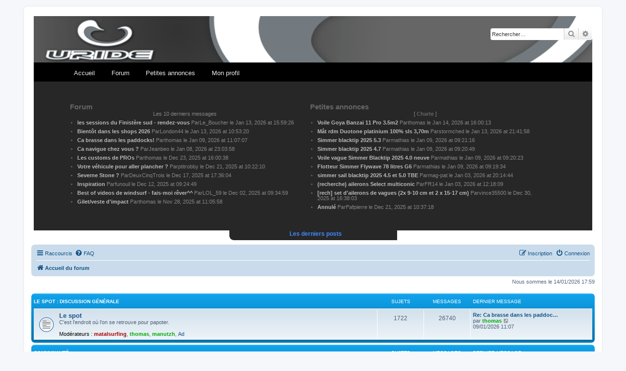

--- FILE ---
content_type: text/html; charset=UTF-8
request_url: http://u-ride.net/forums/index.php?sid=1ca2761a3ae0f94e654feb082c074f36
body_size: 8867
content:
<!DOCTYPE html>
<html dir="ltr" lang="fr">
<head>
<meta charset="utf-8" />
<meta http-equiv="X-UA-Compatible" content="IE=edge">
<meta name="viewport" content="width=device-width, initial-scale=1" />

<title>U-Ride - Page d’accueil</title>


	<link rel="canonical" href="http://u-ride.net/forums/">

<!--
	phpBB style name: prosilver
	Based on style:   prosilver (this is the default phpBB3 style)
	Original author:  Tom Beddard ( http://www.subBlue.com/ )
	Modified by:
-->

<link href="./assets/css/font-awesome.min.css?assets_version=30" rel="stylesheet">
<link href="./styles/prosilver/theme/stylesheet.css?assets_version=30" rel="stylesheet">
<link href="./styles/prosilver/theme/fr/stylesheet.css?assets_version=30" rel="stylesheet">




<!--[if lte IE 9]>
	<link href="./styles/prosilver/theme/tweaks.css?assets_version=30" rel="stylesheet">
<![endif]-->





</head>
<body id="phpbb" class="nojs notouch section-index ltr ">


<div id="wrap" class="wrap">
	<a id="top" class="top-anchor" accesskey="t"></a>
	<div id="page-header">
		<div class="headerbar" role="banner">
					<div class="inner">

                <div id="site-description">
                    <a href="http://u-ride.net/" title="Accueil du forum" id="logo"><span class="imageset site_logo"></span></a>
                    <!--<h1>U-Ride</h1>
                    <p>le portail windsurf &amp; flysurf</p>-->
                    <p class="skiplink"><a href="#start_here">Accéder au contenu</a></p>
                </div>

									<div id="search-box" class="search-box search-header" role="search">
				<form action="./search.php?sid=298a2401fff4b9aca3009874a479b7f5" method="get" id="search">
				<fieldset>
					<input name="keywords" id="keywords" type="search" maxlength="128" title="Rechercher par mots-clés" class="inputbox search tiny" size="20" value="" placeholder="Rechercher…" />
					<button class="button button-search" type="submit" title="Rechercher">
						<i class="icon fa-search fa-fw" aria-hidden="true"></i><span class="sr-only">Rechercher</span>
					</button>
					<a href="./search.php?sid=298a2401fff4b9aca3009874a479b7f5" class="button button-search-end" title="Recherche avancée">
						<i class="icon fa-cog fa-fw" aria-hidden="true"></i><span class="sr-only">Recherche avancée</span>
					</a>
					<input type="hidden" name="sid" value="298a2401fff4b9aca3009874a479b7f5" />

				</fieldset>
				</form>
			</div>
						
			</div>
			
			<div class="clear2">
			</div>
			<div id="menu1">
				<ul id="menu-menu1" class="menu">
					<li>
						<a href="http://www.u-ride.net">Accueil</a>
					</li>
					<li>
						<a href="http://www.u-ride.net/forums/">Forum</a>
					</li>
					<li>
						<a href="http://u-ride.net/forums/viewforum.php?f=57">Petites annonces</a>
					</li>
					<li>
						<a href="http://u-ride.net/forums/ucp.php">Mon profil</a>
					</li>
				</ul>
			</div>

			<div id="lesposts">
				<div id="blocforum">
					<table width="1000">
						<tr>
							<td>
								<div id="lefttop">
									<table width="470px">
										<tr>
											<td><h2>Forum</h2><span class="arts"><center>Les 10 derniers messages</center></span>
											</td>
										</tr>
										
<tr><td><div id='messg1'> 
<ul><li><a href='http://u-ride.net/forums/viewtopic.php?p=202571#p202571'>
<strong><span class='title'>les sessions du Finistère sud - rendez-vous</span></strong></a> 
<span class='details'>Par</span><A HREF='http://u-ride.net/forums/profile.php?mode=viewprofile&amp;u=1072'> <span class='auteur_nom'>Le_Boucher</span></a> 
<span class='details'>le</span> <span class='when'>Jan 13, 2026 at 15:59:26</span></li></ul>
</div></td></tr>
<tr><td><div id='messg1'> 
<ul><li><a href='http://u-ride.net/forums/viewtopic.php?p=202570#p202570'>
<strong><span class='title'>Bientôt dans les shops 2026</span></strong></a> 
<span class='details'>Par</span><A HREF='http://u-ride.net/forums/profile.php?mode=viewprofile&amp;u=3891'> <span class='auteur_nom'>London44</span></a> 
<span class='details'>le</span> <span class='when'>Jan 13, 2026 at 10:53:20</span></li></ul>
</div></td></tr>
<tr><td><div id='messg1'> 
<ul><li><a href='http://u-ride.net/forums/viewtopic.php?p=202556#p202556'>
<strong><span class='title'>Ca brasse dans les paddocks!</span></strong></a> 
<span class='details'>Par</span><A HREF='http://u-ride.net/forums/profile.php?mode=viewprofile&amp;u=249'> <span class='auteur_nom'>thomas</span></a> 
<span class='details'>le</span> <span class='when'>Jan 09, 2026 at 11:07:07</span></li></ul>
</div></td></tr>
<tr><td><div id='messg1'> 
<ul><li><a href='http://u-ride.net/forums/viewtopic.php?p=202550#p202550'>
<strong><span class='title'>Ca navigue chez vous ?</span></strong></a> 
<span class='details'>Par</span><A HREF='http://u-ride.net/forums/profile.php?mode=viewprofile&amp;u=11145'> <span class='auteur_nom'>Jeanbeo</span></a> 
<span class='details'>le</span> <span class='when'>Jan 08, 2026 at 23:03:58</span></li></ul>
</div></td></tr>
<tr><td><div id='messg1'> 
<ul><li><a href='http://u-ride.net/forums/viewtopic.php?p=202518#p202518'>
<strong><span class='title'>Les customs de PROs</span></strong></a> 
<span class='details'>Par</span><A HREF='http://u-ride.net/forums/profile.php?mode=viewprofile&amp;u=249'> <span class='auteur_nom'>thomas</span></a> 
<span class='details'>le</span> <span class='when'>Dec 23, 2025 at 16:00:38</span></li></ul>
</div></td></tr>
<tr><td><div id='messg1'> 
<ul><li><a href='http://u-ride.net/forums/viewtopic.php?p=202512#p202512'>
<strong><span class='title'>Votre véhicule pour aller plancher ?</span></strong></a> 
<span class='details'>Par</span><A HREF='http://u-ride.net/forums/profile.php?mode=viewprofile&amp;u=11370'> <span class='auteur_nom'>ptitrobby</span></a> 
<span class='details'>le</span> <span class='when'>Dec 21, 2025 at 10:22:10</span></li></ul>
</div></td></tr>
<tr><td><div id='messg1'> 
<ul><li><a href='http://u-ride.net/forums/viewtopic.php?p=202496#p202496'>
<strong><span class='title'>Severne Stone ?</span></strong></a> 
<span class='details'>Par</span><A HREF='http://u-ride.net/forums/profile.php?mode=viewprofile&amp;u=11213'> <span class='auteur_nom'>DeuxCinqTrois</span></a> 
<span class='details'>le</span> <span class='when'>Dec 17, 2025 at 17:36:04</span></li></ul>
</div></td></tr>
<tr><td><div id='messg1'> 
<ul><li><a href='http://u-ride.net/forums/viewtopic.php?p=202448#p202448'>
<strong><span class='title'>Inspiration</span></strong></a> 
<span class='details'>Par</span><A HREF='http://u-ride.net/forums/profile.php?mode=viewprofile&amp;u=864'> <span class='auteur_nom'>funouil</span></a> 
<span class='details'>le</span> <span class='when'>Dec 12, 2025 at 09:24:49</span></li></ul>
</div></td></tr>
<tr><td><div id='messg1'> 
<ul><li><a href='http://u-ride.net/forums/viewtopic.php?p=202426#p202426'>
<strong><span class='title'>Best of videos de windsurf - fais-moi rêver^^</span></strong></a> 
<span class='details'>Par</span><A HREF='http://u-ride.net/forums/profile.php?mode=viewprofile&amp;u=3309'> <span class='auteur_nom'>LOL_59</span></a> 
<span class='details'>le</span> <span class='when'>Dec 02, 2025 at 09:34:59</span></li></ul>
</div></td></tr>
<tr><td><div id='messg1'> 
<ul><li><a href='http://u-ride.net/forums/viewtopic.php?p=202395#p202395'>
<strong><span class='title'>Gilet/veste d'impact</span></strong></a> 
<span class='details'>Par</span><A HREF='http://u-ride.net/forums/profile.php?mode=viewprofile&amp;u=249'> <span class='auteur_nom'>thomas</span></a> 
<span class='details'>le</span> <span class='when'>Nov 28, 2025 at 11:05:58</span></li></ul>
</div></td></tr>
									</table>
								</div>
								<div id="annoncestop">
									<table width="470px">
										<tr>
											<td><h2>Petites annonces</h2><span class="arts"><center>[ <strong><a
													href="http://www.u-ride.net/forums/viewtopic.php?f=51&t=6159">Charte</a></strong> ]</center></span>
											</td>
										</tr>
										
<tr><td><div id='messg1'> 
<ul><li><a href='http://u-ride.net/forums/viewtopic.php?p=202573#p202573'>
<strong><span class='title'>Voile Goya Banzai 11 Pro 3.5m2</span></strong></a> 
<span class='details'>Par</span><A HREF='http://u-ride.net/forums/profile.php?mode=viewprofile&amp;u=249'> <span class='auteur_nom'>thomas</span></a> 
<span class='details'>le</span> <span class='when'>Jan 14, 2026 at 16:00:13</span></li></ul>
</div></td></tr>
<tr><td><div id='messg1'> 
<ul><li><a href='http://u-ride.net/forums/viewtopic.php?p=202572#p202572'>
<strong><span class='title'>Mât rdm Duotone platinium 100% sls 3,70m</span></strong></a> 
<span class='details'>Par</span><A HREF='http://u-ride.net/forums/profile.php?mode=viewprofile&amp;u=1541'> <span class='auteur_nom'>stormched</span></a> 
<span class='details'>le</span> <span class='when'>Jan 13, 2026 at 21:41:58</span></li></ul>
</div></td></tr>
<tr><td><div id='messg1'> 
<ul><li><a href='http://u-ride.net/forums/viewtopic.php?p=202555#p202555'>
<strong><span class='title'>Simmer blacktip 2025 5.3</span></strong></a> 
<span class='details'>Par</span><A HREF='http://u-ride.net/forums/profile.php?mode=viewprofile&amp;u=1783'> <span class='auteur_nom'>mathias</span></a> 
<span class='details'>le</span> <span class='when'>Jan 09, 2026 at 09:21:16</span></li></ul>
</div></td></tr>
<tr><td><div id='messg1'> 
<ul><li><a href='http://u-ride.net/forums/viewtopic.php?p=202554#p202554'>
<strong><span class='title'>Simmer blacktip 2025 4.7</span></strong></a> 
<span class='details'>Par</span><A HREF='http://u-ride.net/forums/profile.php?mode=viewprofile&amp;u=1783'> <span class='auteur_nom'>mathias</span></a> 
<span class='details'>le</span> <span class='when'>Jan 09, 2026 at 09:20:49</span></li></ul>
</div></td></tr>
<tr><td><div id='messg1'> 
<ul><li><a href='http://u-ride.net/forums/viewtopic.php?p=202553#p202553'>
<strong><span class='title'>Voile vague Simmer Blacktip 2025 4.0 neuve</span></strong></a> 
<span class='details'>Par</span><A HREF='http://u-ride.net/forums/profile.php?mode=viewprofile&amp;u=1783'> <span class='auteur_nom'>mathias</span></a> 
<span class='details'>le</span> <span class='when'>Jan 09, 2026 at 09:20:23</span></li></ul>
</div></td></tr>
<tr><td><div id='messg1'> 
<ul><li><a href='http://u-ride.net/forums/viewtopic.php?p=202552#p202552'>
<strong><span class='title'>Flotteur Simmer Flywave 78 litres G6</span></strong></a> 
<span class='details'>Par</span><A HREF='http://u-ride.net/forums/profile.php?mode=viewprofile&amp;u=1783'> <span class='auteur_nom'>mathias</span></a> 
<span class='details'>le</span> <span class='when'>Jan 09, 2026 at 09:19:34</span></li></ul>
</div></td></tr>
<tr><td><div id='messg1'> 
<ul><li><a href='http://u-ride.net/forums/viewtopic.php?p=202528#p202528'>
<strong><span class='title'>simmer sail blacktip 2025 4.5 et 5.0 TBE</span></strong></a> 
<span class='details'>Par</span><A HREF='http://u-ride.net/forums/profile.php?mode=viewprofile&amp;u=45'> <span class='auteur_nom'>mag-pat</span></a> 
<span class='details'>le</span> <span class='when'>Jan 03, 2026 at 20:14:44</span></li></ul>
</div></td></tr>
<tr><td><div id='messg1'> 
<ul><li><a href='http://u-ride.net/forums/viewtopic.php?p=202526#p202526'>
<strong><span class='title'>(recherche) ailerons Select multiconic</span></strong></a> 
<span class='details'>Par</span><A HREF='http://u-ride.net/forums/profile.php?mode=viewprofile&amp;u=3277'> <span class='auteur_nom'>FR14</span></a> 
<span class='details'>le</span> <span class='when'>Jan 03, 2026 at 12:18:09</span></li></ul>
</div></td></tr>
<tr><td><div id='messg1'> 
<ul><li><a href='http://u-ride.net/forums/viewtopic.php?p=202522#p202522'>
<strong><span class='title'>[rech] set d'ailerons de vagues (2x 9-10 cm et 2 x 15-17 cm)</span></strong></a> 
<span class='details'>Par</span><A HREF='http://u-ride.net/forums/profile.php?mode=viewprofile&amp;u=12371'> <span class='auteur_nom'>vince35500</span></a> 
<span class='details'>le</span> <span class='when'>Dec 30, 2025 at 16:38:03</span></li></ul>
</div></td></tr>
<tr><td><div id='messg1'> 
<ul><li><a href='http://u-ride.net/forums/viewtopic.php?p=202513#p202513'>
<strong><span class='title'>Annulé</span></strong></a> 
<span class='details'>Par</span><A HREF='http://u-ride.net/forums/profile.php?mode=viewprofile&amp;u=4893'> <span class='auteur_nom'>Pafpierre</span></a> 
<span class='details'>le</span> <span class='when'>Dec 21, 2025 at 10:37:18</span></li></ul>
</div></td></tr>
									</table>
								</div>
							</td>
						</tr>
					</table>
				</div>
				<div id="voirelesposts">
					<p>Les derniers posts</p>
				</div>

			</div>
			<div class="clear2">
				<fb:like href="https://www.facebook.com/pages/U-Ridenet/357732513446" send="true" layout="button_count"
						 width="450" show_faces="false"></fb:like>
			</div>
		</div>
				<div class="navbar" role="navigation">
	<div class="inner">

	<ul id="nav-main" class="nav-main linklist" role="menubar">

		<li id="quick-links" class="quick-links dropdown-container responsive-menu" data-skip-responsive="true">
			<a href="#" class="dropdown-trigger">
				<i class="icon fa-bars fa-fw" aria-hidden="true"></i><span>Raccourcis</span>
			</a>
			<div class="dropdown">
				<div class="pointer"><div class="pointer-inner"></div></div>
				<ul class="dropdown-contents" role="menu">
					
											<li class="separator"></li>
																									<li>
								<a href="./search.php?search_id=unanswered&amp;sid=298a2401fff4b9aca3009874a479b7f5" role="menuitem">
									<i class="icon fa-file-o fa-fw icon-gray" aria-hidden="true"></i><span>Sujets sans réponse</span>
								</a>
							</li>
							<li>
								<a href="./search.php?search_id=active_topics&amp;sid=298a2401fff4b9aca3009874a479b7f5" role="menuitem">
									<i class="icon fa-file-o fa-fw icon-blue" aria-hidden="true"></i><span>Sujets actifs</span>
								</a>
							</li>
							<li class="separator"></li>
							<li>
								<a href="./search.php?sid=298a2401fff4b9aca3009874a479b7f5" role="menuitem">
									<i class="icon fa-search fa-fw" aria-hidden="true"></i><span>Rechercher</span>
								</a>
							</li>
					
										<li class="separator"></li>

									</ul>
			</div>
		</li>

				<li data-skip-responsive="true">
			<a href="/forums/app.php/help/faq?sid=298a2401fff4b9aca3009874a479b7f5" rel="help" title="Foire aux questions" role="menuitem">
				<i class="icon fa-question-circle fa-fw" aria-hidden="true"></i><span>FAQ</span>
			</a>
		</li>
						
			<li class="rightside"  data-skip-responsive="true">
			<a href="./ucp.php?mode=login&amp;redirect=index.php&amp;sid=298a2401fff4b9aca3009874a479b7f5" title="Connexion" accesskey="x" role="menuitem">
				<i class="icon fa-power-off fa-fw" aria-hidden="true"></i><span>Connexion</span>
			</a>
		</li>
					<li class="rightside" data-skip-responsive="true">
				<a href="./ucp.php?mode=register&amp;sid=298a2401fff4b9aca3009874a479b7f5" role="menuitem">
					<i class="icon fa-pencil-square-o  fa-fw" aria-hidden="true"></i><span>Inscription</span>
				</a>
			</li>
						</ul>

	<ul id="nav-breadcrumbs" class="nav-breadcrumbs linklist navlinks" role="menubar">
				
		
		<li class="breadcrumbs" itemscope itemtype="https://schema.org/BreadcrumbList">

			
							<span class="crumb" itemtype="https://schema.org/ListItem" itemprop="itemListElement" itemscope><a itemprop="item" href="./index.php?sid=298a2401fff4b9aca3009874a479b7f5" accesskey="h" data-navbar-reference="index"><i class="icon fa-home fa-fw"></i><span itemprop="name">Accueil du forum</span></a><meta itemprop="position" content="1" /></span>

			
					</li>

		
					<li class="rightside responsive-search">
				<a href="./search.php?sid=298a2401fff4b9aca3009874a479b7f5" title="Accéder aux paramètres avancés de la recherche" role="menuitem">
					<i class="icon fa-search fa-fw" aria-hidden="true"></i><span class="sr-only">Rechercher</span>
				</a>
			</li>
			</ul>

	</div>
</div>
	</div>

	
	<a id="start_here" class="anchor"></a>
	<div id="page-body" class="page-body" role="main">
		
		
<p class="right responsive-center time">Nous sommes le 14/01/2026 17:59</p>



	
				<div class="forabg">
			<div class="inner">
			<ul class="topiclist">
				<li class="header">
										<dl class="row-item">
						<dt><div class="list-inner"><a href="./viewforum.php?f=53&amp;sid=298a2401fff4b9aca3009874a479b7f5">Le spot : discussion générale</a></div></dt>
						<dd class="topics">Sujets</dd>
						<dd class="posts">Messages</dd>
						<dd class="lastpost"><span>Dernier message</span></dd>
					</dl>
									</li>
			</ul>
			<ul class="topiclist forums">
		
	
	
	
			
					<li class="row">
						<dl class="row-item forum_read">
				<dt title="Aucun message non lu">
										<div class="list-inner">
																		<a href="./viewforum.php?f=1&amp;sid=298a2401fff4b9aca3009874a479b7f5" class="forumtitle">Le spot</a>
						<br />C'est l'endroit où l'on se retrouve pour papoter.	<br>
													<br /><strong>Modérateurs :</strong> <a href="./memberlist.php?mode=viewprofile&amp;u=2&amp;sid=298a2401fff4b9aca3009874a479b7f5" style="color: #AA0000;" class="username-coloured">matalsurfing</a>, <a href="./memberlist.php?mode=viewprofile&amp;u=249&amp;sid=298a2401fff4b9aca3009874a479b7f5" style="color: #00AA00;" class="username-coloured">thomas</a>, <a href="./memberlist.php?mode=viewprofile&amp;u=6&amp;sid=298a2401fff4b9aca3009874a479b7f5" style="color: #00AA00;" class="username-coloured">manutzh</a>, <a href="./memberlist.php?mode=viewprofile&amp;u=2623&amp;sid=298a2401fff4b9aca3009874a479b7f5" class="username">Ad</a>
												
												<div class="responsive-show" style="display: none;">
															Sujets : <strong>1722</strong>
													</div>
											</div>
				</dt>
									<dd class="topics">1722 <dfn>Sujets</dfn></dd>
					<dd class="posts">26740 <dfn>Messages</dfn></dd>
					<dd class="lastpost">
						<span>
																						<dfn>Dernier message</dfn>
																										<a href="./viewtopic.php?p=202556&amp;sid=298a2401fff4b9aca3009874a479b7f5#p202556" title="Re: Ca brasse dans les paddocks!" class="lastsubject">Re: Ca brasse dans les paddoc…</a> <br />
																	par <a href="./memberlist.php?mode=viewprofile&amp;u=249&amp;sid=298a2401fff4b9aca3009874a479b7f5" style="color: #00AA00;" class="username-coloured">thomas</a>																	<a href="./viewtopic.php?p=202556&amp;sid=298a2401fff4b9aca3009874a479b7f5#p202556" title="Consulter le dernier message">
										<i class="icon fa-external-link-square fa-fw icon-lightgray icon-md" aria-hidden="true"></i><span class="sr-only">Consulter le dernier message</span>
									</a>
																<br /><time datetime="2026-01-09T10:07:07+00:00">09/01/2026 11:07</time>
													</span>
					</dd>
							</dl>
					</li>
			
	
				</ul>

			</div>
		</div>
	
				<div class="forabg">
			<div class="inner">
			<ul class="topiclist">
				<li class="header">
										<dl class="row-item">
						<dt><div class="list-inner"><a href="./viewforum.php?f=54&amp;sid=298a2401fff4b9aca3009874a479b7f5">Communauté</a></div></dt>
						<dd class="topics">Sujets</dd>
						<dd class="posts">Messages</dd>
						<dd class="lastpost"><span>Dernier message</span></dd>
					</dl>
									</li>
			</ul>
			<ul class="topiclist forums">
		
	
	
	
			
					<li class="row">
						<dl class="row-item forum_read">
				<dt title="Aucun message non lu">
										<div class="list-inner">
																		<a href="./viewforum.php?f=30&amp;sid=298a2401fff4b9aca3009874a479b7f5" class="forumtitle">Trips &amp; sessions</a>
						<br />Pour raconter votre dernière session, à la maison ou à l'autre bout du globe... et préparer les <br>
<br>
prochaines!													<br /><strong>Modérateurs :</strong> <a href="./memberlist.php?mode=viewprofile&amp;u=2&amp;sid=298a2401fff4b9aca3009874a479b7f5" style="color: #AA0000;" class="username-coloured">matalsurfing</a>, <a href="./memberlist.php?mode=viewprofile&amp;u=249&amp;sid=298a2401fff4b9aca3009874a479b7f5" style="color: #00AA00;" class="username-coloured">thomas</a>, <a href="./memberlist.php?mode=viewprofile&amp;u=6&amp;sid=298a2401fff4b9aca3009874a479b7f5" style="color: #00AA00;" class="username-coloured">manutzh</a>, <a href="./memberlist.php?mode=viewprofile&amp;u=2623&amp;sid=298a2401fff4b9aca3009874a479b7f5" class="username">Ad</a>
												
												<div class="responsive-show" style="display: none;">
															Sujets : <strong>1891</strong>
													</div>
											</div>
				</dt>
									<dd class="topics">1891 <dfn>Sujets</dfn></dd>
					<dd class="posts">42072 <dfn>Messages</dfn></dd>
					<dd class="lastpost">
						<span>
																						<dfn>Dernier message</dfn>
																										<a href="./viewtopic.php?p=202571&amp;sid=298a2401fff4b9aca3009874a479b7f5#p202571" title="Re: les sessions du Finistère sud - rendez-vous" class="lastsubject">Re: les sessions du Finistère…</a> <br />
																	par <a href="./memberlist.php?mode=viewprofile&amp;u=1072&amp;sid=298a2401fff4b9aca3009874a479b7f5" class="username">Le_Boucher</a>																	<a href="./viewtopic.php?p=202571&amp;sid=298a2401fff4b9aca3009874a479b7f5#p202571" title="Consulter le dernier message">
										<i class="icon fa-external-link-square fa-fw icon-lightgray icon-md" aria-hidden="true"></i><span class="sr-only">Consulter le dernier message</span>
									</a>
																<br /><time datetime="2026-01-13T14:59:26+00:00">13/01/2026 15:59</time>
													</span>
					</dd>
							</dl>
					</li>
			
	
	
			
					<li class="row">
						<dl class="row-item forum_read">
				<dt title="Aucun message non lu">
										<div class="list-inner">
																		<a href="./viewforum.php?f=29&amp;sid=298a2401fff4b9aca3009874a479b7f5" class="forumtitle">Présentez vous!</a>
						<br />Nouveau venu?! C'est ici que l'on se présente: ton âge, ta région, les sports pratiqués, l'origine <br>
<br>
de ton pseudo... enfin tout ce que tu veux bien nous dire sur toi!!!													<br /><strong>Modérateurs :</strong> <a href="./memberlist.php?mode=viewprofile&amp;u=2&amp;sid=298a2401fff4b9aca3009874a479b7f5" style="color: #AA0000;" class="username-coloured">matalsurfing</a>, <a href="./memberlist.php?mode=viewprofile&amp;u=249&amp;sid=298a2401fff4b9aca3009874a479b7f5" style="color: #00AA00;" class="username-coloured">thomas</a>, <a href="./memberlist.php?mode=viewprofile&amp;u=6&amp;sid=298a2401fff4b9aca3009874a479b7f5" style="color: #00AA00;" class="username-coloured">manutzh</a>, <a href="./memberlist.php?mode=viewprofile&amp;u=2623&amp;sid=298a2401fff4b9aca3009874a479b7f5" class="username">Ad</a>
												
												<div class="responsive-show" style="display: none;">
															Sujets : <strong>538</strong>
													</div>
											</div>
				</dt>
									<dd class="topics">538 <dfn>Sujets</dfn></dd>
					<dd class="posts">3071 <dfn>Messages</dfn></dd>
					<dd class="lastpost">
						<span>
																						<dfn>Dernier message</dfn>
																										<a href="./viewtopic.php?p=199954&amp;sid=298a2401fff4b9aca3009874a479b7f5#p199954" title="Re: Presentation" class="lastsubject">Re: Presentation</a> <br />
																	par <a href="./memberlist.php?mode=viewprofile&amp;u=249&amp;sid=298a2401fff4b9aca3009874a479b7f5" style="color: #00AA00;" class="username-coloured">thomas</a>																	<a href="./viewtopic.php?p=199954&amp;sid=298a2401fff4b9aca3009874a479b7f5#p199954" title="Consulter le dernier message">
										<i class="icon fa-external-link-square fa-fw icon-lightgray icon-md" aria-hidden="true"></i><span class="sr-only">Consulter le dernier message</span>
									</a>
																<br /><time datetime="2025-03-16T18:05:06+00:00">16/03/2025 19:05</time>
													</span>
					</dd>
							</dl>
					</li>
			
	
				</ul>

			</div>
		</div>
	
				<div class="forabg">
			<div class="inner">
			<ul class="topiclist">
				<li class="header">
										<dl class="row-item">
						<dt><div class="list-inner"><a href="./viewforum.php?f=55&amp;sid=298a2401fff4b9aca3009874a479b7f5">Actualité</a></div></dt>
						<dd class="topics">Sujets</dd>
						<dd class="posts">Messages</dd>
						<dd class="lastpost"><span>Dernier message</span></dd>
					</dl>
									</li>
			</ul>
			<ul class="topiclist forums">
		
	
	
	
			
					<li class="row">
						<dl class="row-item forum_read">
				<dt title="Aucun message non lu">
										<div class="list-inner">
																		<a href="./viewforum.php?f=5&amp;sid=298a2401fff4b9aca3009874a479b7f5" class="forumtitle">Le meilleur du www</a>
						<br />Votre sélection perso des meilleurs spots lors de vos sessions sur la netwave!													<br /><strong>Modérateurs :</strong> <a href="./memberlist.php?mode=viewprofile&amp;u=2&amp;sid=298a2401fff4b9aca3009874a479b7f5" style="color: #AA0000;" class="username-coloured">matalsurfing</a>, <a href="./memberlist.php?mode=viewprofile&amp;u=249&amp;sid=298a2401fff4b9aca3009874a479b7f5" style="color: #00AA00;" class="username-coloured">thomas</a>, <a href="./memberlist.php?mode=viewprofile&amp;u=6&amp;sid=298a2401fff4b9aca3009874a479b7f5" style="color: #00AA00;" class="username-coloured">manutzh</a>, <a href="./memberlist.php?mode=viewprofile&amp;u=2623&amp;sid=298a2401fff4b9aca3009874a479b7f5" class="username">Ad</a>
												
												<div class="responsive-show" style="display: none;">
															Sujets : <strong>806</strong>
													</div>
											</div>
				</dt>
									<dd class="topics">806 <dfn>Sujets</dfn></dd>
					<dd class="posts">12384 <dfn>Messages</dfn></dd>
					<dd class="lastpost">
						<span>
																						<dfn>Dernier message</dfn>
																										<a href="./viewtopic.php?p=202426&amp;sid=298a2401fff4b9aca3009874a479b7f5#p202426" title="Re: Best of videos de windsurf - fais-moi rêver^^" class="lastsubject">Re: Best of videos de windsur…</a> <br />
																	par <a href="./memberlist.php?mode=viewprofile&amp;u=3309&amp;sid=298a2401fff4b9aca3009874a479b7f5" class="username">LOL_59</a>																	<a href="./viewtopic.php?p=202426&amp;sid=298a2401fff4b9aca3009874a479b7f5#p202426" title="Consulter le dernier message">
										<i class="icon fa-external-link-square fa-fw icon-lightgray icon-md" aria-hidden="true"></i><span class="sr-only">Consulter le dernier message</span>
									</a>
																<br /><time datetime="2025-12-02T08:34:59+00:00">02/12/2025 09:34</time>
													</span>
					</dd>
							</dl>
					</li>
			
	
	
			
					<li class="row">
						<dl class="row-item forum_read">
				<dt title="Aucun message non lu">
										<div class="list-inner">
																		<a href="./viewforum.php?f=31&amp;sid=298a2401fff4b9aca3009874a479b7f5" class="forumtitle">Evénement &amp; compétition</a>
						<br />Du world tour à la promotionnelle, insérez votre actu ici!													<br /><strong>Modérateurs :</strong> <a href="./memberlist.php?mode=viewprofile&amp;u=2&amp;sid=298a2401fff4b9aca3009874a479b7f5" style="color: #AA0000;" class="username-coloured">matalsurfing</a>, <a href="./memberlist.php?mode=viewprofile&amp;u=249&amp;sid=298a2401fff4b9aca3009874a479b7f5" style="color: #00AA00;" class="username-coloured">thomas</a>, <a href="./memberlist.php?mode=viewprofile&amp;u=6&amp;sid=298a2401fff4b9aca3009874a479b7f5" style="color: #00AA00;" class="username-coloured">manutzh</a>, <a href="./memberlist.php?mode=viewprofile&amp;u=2623&amp;sid=298a2401fff4b9aca3009874a479b7f5" class="username">Ad</a>
												
												<div class="responsive-show" style="display: none;">
															Sujets : <strong>727</strong>
													</div>
											</div>
				</dt>
									<dd class="topics">727 <dfn>Sujets</dfn></dd>
					<dd class="posts">9019 <dfn>Messages</dfn></dd>
					<dd class="lastpost">
						<span>
																						<dfn>Dernier message</dfn>
																										<a href="./viewtopic.php?p=202372&amp;sid=298a2401fff4b9aca3009874a479b7f5#p202372" title="Re: Aloha classic 2025" class="lastsubject">Re: Aloha classic 2025</a> <br />
																	par <a href="./memberlist.php?mode=viewprofile&amp;u=11247&amp;sid=298a2401fff4b9aca3009874a479b7f5" class="username">Gnocchi</a>																	<a href="./viewtopic.php?p=202372&amp;sid=298a2401fff4b9aca3009874a479b7f5#p202372" title="Consulter le dernier message">
										<i class="icon fa-external-link-square fa-fw icon-lightgray icon-md" aria-hidden="true"></i><span class="sr-only">Consulter le dernier message</span>
									</a>
																<br /><time datetime="2025-11-20T08:48:35+00:00">20/11/2025 09:48</time>
													</span>
					</dd>
							</dl>
					</li>
			
	
	
			
					<li class="row">
						<dl class="row-item forum_read">
				<dt title="Aucun message non lu">
										<div class="list-inner">
																		<a href="./viewforum.php?f=34&amp;sid=298a2401fff4b9aca3009874a479b7f5" class="forumtitle">Sécurité: prévention des accidents.</a>
						<br />Eviter des accidents passe souvent par un peu de prévention... Rapportez vos <br>
<br>
expériences bonnes et moins bonnes pour que chacun puisse en profiter!													<br /><strong>Modérateurs :</strong> <a href="./memberlist.php?mode=viewprofile&amp;u=2&amp;sid=298a2401fff4b9aca3009874a479b7f5" style="color: #AA0000;" class="username-coloured">matalsurfing</a>, <a href="./memberlist.php?mode=viewprofile&amp;u=249&amp;sid=298a2401fff4b9aca3009874a479b7f5" style="color: #00AA00;" class="username-coloured">thomas</a>, <a href="./memberlist.php?mode=viewprofile&amp;u=6&amp;sid=298a2401fff4b9aca3009874a479b7f5" style="color: #00AA00;" class="username-coloured">manutzh</a>, <a href="./memberlist.php?mode=viewprofile&amp;u=2623&amp;sid=298a2401fff4b9aca3009874a479b7f5" class="username">Ad</a>
												
												<div class="responsive-show" style="display: none;">
															Sujets : <strong>92</strong>
													</div>
											</div>
				</dt>
									<dd class="topics">92 <dfn>Sujets</dfn></dd>
					<dd class="posts">1489 <dfn>Messages</dfn></dd>
					<dd class="lastpost">
						<span>
																						<dfn>Dernier message</dfn>
																										<a href="./viewtopic.php?p=202395&amp;sid=298a2401fff4b9aca3009874a479b7f5#p202395" title="Re: Gilet/veste d'impact" class="lastsubject">Re: Gilet/veste d'impact</a> <br />
																	par <a href="./memberlist.php?mode=viewprofile&amp;u=249&amp;sid=298a2401fff4b9aca3009874a479b7f5" style="color: #00AA00;" class="username-coloured">thomas</a>																	<a href="./viewtopic.php?p=202395&amp;sid=298a2401fff4b9aca3009874a479b7f5#p202395" title="Consulter le dernier message">
										<i class="icon fa-external-link-square fa-fw icon-lightgray icon-md" aria-hidden="true"></i><span class="sr-only">Consulter le dernier message</span>
									</a>
																<br /><time datetime="2025-11-28T10:05:58+00:00">28/11/2025 11:05</time>
													</span>
					</dd>
							</dl>
					</li>
			
	
	
			
					<li class="row">
						<dl class="row-item forum_read">
				<dt title="Aucun message non lu">
										<div class="list-inner">
																		<a href="./viewforum.php?f=40&amp;sid=298a2401fff4b9aca3009874a479b7f5" class="forumtitle">International Area</a>
						<br />English and spanish spoken - Se habla espanol y ingles													<br /><strong>Modérateurs :</strong> <a href="./memberlist.php?mode=viewprofile&amp;u=2&amp;sid=298a2401fff4b9aca3009874a479b7f5" style="color: #AA0000;" class="username-coloured">matalsurfing</a>, <a href="./memberlist.php?mode=viewprofile&amp;u=249&amp;sid=298a2401fff4b9aca3009874a479b7f5" style="color: #00AA00;" class="username-coloured">thomas</a>, <a href="./memberlist.php?mode=viewprofile&amp;u=6&amp;sid=298a2401fff4b9aca3009874a479b7f5" style="color: #00AA00;" class="username-coloured">manutzh</a>, <a href="./memberlist.php?mode=viewprofile&amp;u=2623&amp;sid=298a2401fff4b9aca3009874a479b7f5" class="username">Ad</a>
												
												<div class="responsive-show" style="display: none;">
															Sujets : <strong>11</strong>
													</div>
											</div>
				</dt>
									<dd class="topics">11 <dfn>Sujets</dfn></dd>
					<dd class="posts">50 <dfn>Messages</dfn></dd>
					<dd class="lastpost">
						<span>
																						<dfn>Dernier message</dfn>
																										<a href="./viewtopic.php?p=173055&amp;sid=298a2401fff4b9aca3009874a479b7f5#p173055" title="Re: Holidays in Moulay Morocco" class="lastsubject">Re: Holidays in Moulay Morocco</a> <br />
																	par <a href="./memberlist.php?mode=viewprofile&amp;u=10053&amp;sid=298a2401fff4b9aca3009874a479b7f5" class="username">labdi</a>																	<a href="./viewtopic.php?p=173055&amp;sid=298a2401fff4b9aca3009874a479b7f5#p173055" title="Consulter le dernier message">
										<i class="icon fa-external-link-square fa-fw icon-lightgray icon-md" aria-hidden="true"></i><span class="sr-only">Consulter le dernier message</span>
									</a>
																<br /><time datetime="2015-12-28T18:15:16+00:00">28/12/2015 19:15</time>
													</span>
					</dd>
							</dl>
					</li>
			
	
				</ul>

			</div>
		</div>
	
				<div class="forabg">
			<div class="inner">
			<ul class="topiclist">
				<li class="header">
										<dl class="row-item">
						<dt><div class="list-inner"><a href="./viewforum.php?f=56&amp;sid=298a2401fff4b9aca3009874a479b7f5">Matos</a></div></dt>
						<dd class="topics">Sujets</dd>
						<dd class="posts">Messages</dd>
						<dd class="lastpost"><span>Dernier message</span></dd>
					</dl>
									</li>
			</ul>
			<ul class="topiclist forums">
		
	
	
	
			
					<li class="row">
						<dl class="row-item forum_read">
				<dt title="Aucun message non lu">
										<div class="list-inner">
																		<a href="./viewforum.php?f=32&amp;sid=298a2401fff4b9aca3009874a479b7f5" class="forumtitle">Scoop matos &amp; nouveautés</a>
						<br />La dernière ù*$^ù* de *ù$^* avec son super shape...													<br /><strong>Modérateurs :</strong> <a href="./memberlist.php?mode=viewprofile&amp;u=2&amp;sid=298a2401fff4b9aca3009874a479b7f5" style="color: #AA0000;" class="username-coloured">matalsurfing</a>, <a href="./memberlist.php?mode=viewprofile&amp;u=249&amp;sid=298a2401fff4b9aca3009874a479b7f5" style="color: #00AA00;" class="username-coloured">thomas</a>, <a href="./memberlist.php?mode=viewprofile&amp;u=6&amp;sid=298a2401fff4b9aca3009874a479b7f5" style="color: #00AA00;" class="username-coloured">manutzh</a>, <a href="./memberlist.php?mode=viewprofile&amp;u=2623&amp;sid=298a2401fff4b9aca3009874a479b7f5" class="username">Ad</a>
												
												<div class="responsive-show" style="display: none;">
															Sujets : <strong>639</strong>
													</div>
											</div>
				</dt>
									<dd class="topics">639 <dfn>Sujets</dfn></dd>
					<dd class="posts">16790 <dfn>Messages</dfn></dd>
					<dd class="lastpost">
						<span>
																						<dfn>Dernier message</dfn>
																										<a href="./viewtopic.php?p=202570&amp;sid=298a2401fff4b9aca3009874a479b7f5#p202570" title="Re: Bientôt dans les shops 2026" class="lastsubject">Re: Bientôt dans les shops 20…</a> <br />
																	par <a href="./memberlist.php?mode=viewprofile&amp;u=3891&amp;sid=298a2401fff4b9aca3009874a479b7f5" class="username">London44</a>																	<a href="./viewtopic.php?p=202570&amp;sid=298a2401fff4b9aca3009874a479b7f5#p202570" title="Consulter le dernier message">
										<i class="icon fa-external-link-square fa-fw icon-lightgray icon-md" aria-hidden="true"></i><span class="sr-only">Consulter le dernier message</span>
									</a>
																<br /><time datetime="2026-01-13T09:53:20+00:00">13/01/2026 10:53</time>
													</span>
					</dd>
							</dl>
					</li>
			
	
	
			
					<li class="row">
						<dl class="row-item forum_read">
				<dt title="Aucun message non lu">
										<div class="list-inner">
																		<a href="./viewforum.php?f=33&amp;sid=298a2401fff4b9aca3009874a479b7f5" class="forumtitle">Technique &amp; comment débuter</a>
						<br />Vous débutez et ne savez pas où vous renseigner, vous voulez des conseils avisés pour <br>
<br>
enfin passer cette manoeuvre si souvent rêvée....													<br /><strong>Modérateurs :</strong> <a href="./memberlist.php?mode=viewprofile&amp;u=2&amp;sid=298a2401fff4b9aca3009874a479b7f5" style="color: #AA0000;" class="username-coloured">matalsurfing</a>, <a href="./memberlist.php?mode=viewprofile&amp;u=249&amp;sid=298a2401fff4b9aca3009874a479b7f5" style="color: #00AA00;" class="username-coloured">thomas</a>, <a href="./memberlist.php?mode=viewprofile&amp;u=6&amp;sid=298a2401fff4b9aca3009874a479b7f5" style="color: #00AA00;" class="username-coloured">manutzh</a>, <a href="./memberlist.php?mode=viewprofile&amp;u=2623&amp;sid=298a2401fff4b9aca3009874a479b7f5" class="username">Ad</a>
												
												<div class="responsive-show" style="display: none;">
															Sujets : <strong>499</strong>
													</div>
											</div>
				</dt>
									<dd class="topics">499 <dfn>Sujets</dfn></dd>
					<dd class="posts">6049 <dfn>Messages</dfn></dd>
					<dd class="lastpost">
						<span>
																						<dfn>Dernier message</dfn>
																										<a href="./viewtopic.php?p=202106&amp;sid=298a2401fff4b9aca3009874a479b7f5#p202106" title="Re: Plus de vitesse en freeride" class="lastsubject">Re: Plus de vitesse en freeri…</a> <br />
																	par <a href="./memberlist.php?mode=viewprofile&amp;u=6403&amp;sid=298a2401fff4b9aca3009874a479b7f5" class="username">pierre74</a>																	<a href="./viewtopic.php?p=202106&amp;sid=298a2401fff4b9aca3009874a479b7f5#p202106" title="Consulter le dernier message">
										<i class="icon fa-external-link-square fa-fw icon-lightgray icon-md" aria-hidden="true"></i><span class="sr-only">Consulter le dernier message</span>
									</a>
																<br /><time datetime="2025-09-24T09:11:47+00:00">24/09/2025 10:11</time>
													</span>
					</dd>
							</dl>
					</li>
			
	
	
			
					<li class="row">
						<dl class="row-item forum_read">
				<dt title="Aucun message non lu">
										<div class="list-inner">
																		<a href="./viewforum.php?f=37&amp;sid=298a2401fff4b9aca3009874a479b7f5" class="forumtitle">Rubrique test matériel</a>
						<br />Pour partager en toute objectivité ses impressions sur du matos prêté ou acheté....													<br /><strong>Modérateurs :</strong> <a href="./memberlist.php?mode=viewprofile&amp;u=2&amp;sid=298a2401fff4b9aca3009874a479b7f5" style="color: #AA0000;" class="username-coloured">matalsurfing</a>, <a href="./memberlist.php?mode=viewprofile&amp;u=249&amp;sid=298a2401fff4b9aca3009874a479b7f5" style="color: #00AA00;" class="username-coloured">thomas</a>, <a href="./memberlist.php?mode=viewprofile&amp;u=6&amp;sid=298a2401fff4b9aca3009874a479b7f5" style="color: #00AA00;" class="username-coloured">manutzh</a>, <a href="./memberlist.php?mode=viewprofile&amp;u=2623&amp;sid=298a2401fff4b9aca3009874a479b7f5" class="username">Ad</a>
												
												<div class="responsive-show" style="display: none;">
															Sujets : <strong>1135</strong>
													</div>
											</div>
				</dt>
									<dd class="topics">1135 <dfn>Sujets</dfn></dd>
					<dd class="posts">14634 <dfn>Messages</dfn></dd>
					<dd class="lastpost">
						<span>
																						<dfn>Dernier message</dfn>
																										<a href="./viewtopic.php?p=202351&amp;sid=298a2401fff4b9aca3009874a479b7f5#p202351" title="Re: EXP / Waveboards 90/105 l." class="lastsubject">Re: EXP / Waveboards 90/105 l.</a> <br />
																	par <a href="./memberlist.php?mode=viewprofile&amp;u=3489&amp;sid=298a2401fff4b9aca3009874a479b7f5" class="username">petitgabriel</a>																	<a href="./viewtopic.php?p=202351&amp;sid=298a2401fff4b9aca3009874a479b7f5#p202351" title="Consulter le dernier message">
										<i class="icon fa-external-link-square fa-fw icon-lightgray icon-md" aria-hidden="true"></i><span class="sr-only">Consulter le dernier message</span>
									</a>
																<br /><time datetime="2025-11-14T09:35:12+00:00">14/11/2025 10:35</time>
													</span>
					</dd>
							</dl>
					</li>
			
	
	
			
					<li class="row">
						<dl class="row-item forum_read">
				<dt title="Aucun message non lu">
										<div class="list-inner">
																		<a href="./viewforum.php?f=50&amp;sid=298a2401fff4b9aca3009874a479b7f5" class="forumtitle">Shape et répa</a>
						<br />Le coin des bricoleurs en herbe ! L'endroit pour partager ses photos de réparation et échanger trucs et astuces !													<br /><strong>Modérateurs :</strong> <a href="./memberlist.php?mode=viewprofile&amp;u=249&amp;sid=298a2401fff4b9aca3009874a479b7f5" style="color: #00AA00;" class="username-coloured">thomas</a>, <a href="./memberlist.php?mode=viewprofile&amp;u=6&amp;sid=298a2401fff4b9aca3009874a479b7f5" style="color: #00AA00;" class="username-coloured">manutzh</a>, <a href="./memberlist.php?mode=viewprofile&amp;u=2623&amp;sid=298a2401fff4b9aca3009874a479b7f5" class="username">Ad</a>
												
												<div class="responsive-show" style="display: none;">
															Sujets : <strong>297</strong>
													</div>
											</div>
				</dt>
									<dd class="topics">297 <dfn>Sujets</dfn></dd>
					<dd class="posts">3577 <dfn>Messages</dfn></dd>
					<dd class="lastpost">
						<span>
																						<dfn>Dernier message</dfn>
																										<a href="./viewtopic.php?p=201915&amp;sid=298a2401fff4b9aca3009874a479b7f5#p201915" title="Re: Rallonge arrière Pryde" class="lastsubject">Re: Rallonge arrière Pryde</a> <br />
																	par <a href="./memberlist.php?mode=viewprofile&amp;u=11213&amp;sid=298a2401fff4b9aca3009874a479b7f5" class="username">DeuxCinqTrois</a>																	<a href="./viewtopic.php?p=201915&amp;sid=298a2401fff4b9aca3009874a479b7f5#p201915" title="Consulter le dernier message">
										<i class="icon fa-external-link-square fa-fw icon-lightgray icon-md" aria-hidden="true"></i><span class="sr-only">Consulter le dernier message</span>
									</a>
																<br /><time datetime="2025-08-29T09:17:41+00:00">29/08/2025 10:17</time>
													</span>
					</dd>
							</dl>
					</li>
			
	
	
			
					<li class="row">
						<dl class="row-item forum_read">
				<dt title="Aucun message non lu">
										<div class="list-inner">
																		<a href="./viewforum.php?f=41&amp;sid=298a2401fff4b9aca3009874a479b7f5" class="forumtitle">Un camion pour les sports de glisse</a>
						<br />Transporter, Trafic, Vito ... partagez ici vos bons plans sur les aménagements.													<br /><strong>Modérateurs :</strong> <a href="./memberlist.php?mode=viewprofile&amp;u=2&amp;sid=298a2401fff4b9aca3009874a479b7f5" style="color: #AA0000;" class="username-coloured">matalsurfing</a>, <a href="./memberlist.php?mode=viewprofile&amp;u=249&amp;sid=298a2401fff4b9aca3009874a479b7f5" style="color: #00AA00;" class="username-coloured">thomas</a>, <a href="./memberlist.php?mode=viewprofile&amp;u=6&amp;sid=298a2401fff4b9aca3009874a479b7f5" style="color: #00AA00;" class="username-coloured">manutzh</a>, <a href="./memberlist.php?mode=viewprofile&amp;u=2623&amp;sid=298a2401fff4b9aca3009874a479b7f5" class="username">Ad</a>
												
												<div class="responsive-show" style="display: none;">
															Sujets : <strong>82</strong>
													</div>
											</div>
				</dt>
									<dd class="topics">82 <dfn>Sujets</dfn></dd>
					<dd class="posts">1297 <dfn>Messages</dfn></dd>
					<dd class="lastpost">
						<span>
																						<dfn>Dernier message</dfn>
																										<a href="./viewtopic.php?p=194173&amp;sid=298a2401fff4b9aca3009874a479b7f5#p194173" title="Re: Petite voiture pour windsurf" class="lastsubject">Re: Petite voiture pour winds…</a> <br />
																	par <a href="./memberlist.php?mode=viewprofile&amp;u=3196&amp;sid=298a2401fff4b9aca3009874a479b7f5" class="username">Nicolasthorel</a>																	<a href="./viewtopic.php?p=194173&amp;sid=298a2401fff4b9aca3009874a479b7f5#p194173" title="Consulter le dernier message">
										<i class="icon fa-external-link-square fa-fw icon-lightgray icon-md" aria-hidden="true"></i><span class="sr-only">Consulter le dernier message</span>
									</a>
																<br /><time datetime="2023-08-21T13:18:35+00:00">21/08/2023 14:18</time>
													</span>
					</dd>
							</dl>
					</li>
			
	
				</ul>

			</div>
		</div>
	
				<div class="forabg">
			<div class="inner">
			<ul class="topiclist">
				<li class="header">
										<dl class="row-item">
						<dt><div class="list-inner"><a href="./viewforum.php?f=61&amp;sid=298a2401fff4b9aca3009874a479b7f5">Stand Up Paddle (SUP)</a></div></dt>
						<dd class="topics">Sujets</dd>
						<dd class="posts">Messages</dd>
						<dd class="lastpost"><span>Dernier message</span></dd>
					</dl>
									</li>
			</ul>
			<ul class="topiclist forums">
		
	
	
	
			
					<li class="row">
						<dl class="row-item forum_read">
				<dt title="Aucun message non lu">
										<div class="list-inner">
																		<a href="./viewforum.php?f=63&amp;sid=298a2401fff4b9aca3009874a479b7f5" class="forumtitle">Le SUP</a>
						<br />Pour échanger sur le SUP, le choix du matériel, les spots, les sessions, photos, vidéos...													<br /><strong>Modérateurs :</strong> <a href="./memberlist.php?mode=viewprofile&amp;u=2&amp;sid=298a2401fff4b9aca3009874a479b7f5" style="color: #AA0000;" class="username-coloured">matalsurfing</a>, <a href="./memberlist.php?mode=viewprofile&amp;u=249&amp;sid=298a2401fff4b9aca3009874a479b7f5" style="color: #00AA00;" class="username-coloured">thomas</a>, <a href="./memberlist.php?mode=viewprofile&amp;u=6&amp;sid=298a2401fff4b9aca3009874a479b7f5" style="color: #00AA00;" class="username-coloured">manutzh</a>, <a href="./memberlist.php?mode=viewprofile&amp;u=2623&amp;sid=298a2401fff4b9aca3009874a479b7f5" class="username">Ad</a>
												
												<div class="responsive-show" style="display: none;">
															Sujets : <strong>23</strong>
													</div>
											</div>
				</dt>
									<dd class="topics">23 <dfn>Sujets</dfn></dd>
					<dd class="posts">209 <dfn>Messages</dfn></dd>
					<dd class="lastpost">
						<span>
																						<dfn>Dernier message</dfn>
																										<a href="./viewtopic.php?p=201570&amp;sid=298a2401fff4b9aca3009874a479b7f5#p201570" title="Descente de la seine jusqu'à l'embouchure" class="lastsubject">Descente de la seine jusqu'à …</a> <br />
																	par <a href="./memberlist.php?mode=viewprofile&amp;u=11414&amp;sid=298a2401fff4b9aca3009874a479b7f5" class="username">JJ95</a>																	<a href="./viewtopic.php?p=201570&amp;sid=298a2401fff4b9aca3009874a479b7f5#p201570" title="Consulter le dernier message">
										<i class="icon fa-external-link-square fa-fw icon-lightgray icon-md" aria-hidden="true"></i><span class="sr-only">Consulter le dernier message</span>
									</a>
																<br /><time datetime="2025-07-05T18:45:25+00:00">05/07/2025 19:45</time>
													</span>
					</dd>
							</dl>
					</li>
			
	
				</ul>

			</div>
		</div>
	
				<div class="forabg">
			<div class="inner">
			<ul class="topiclist">
				<li class="header">
										<dl class="row-item">
						<dt><div class="list-inner"><a href="./viewforum.php?f=57&amp;sid=298a2401fff4b9aca3009874a479b7f5">Petites annonces</a></div></dt>
						<dd class="topics">Sujets</dd>
						<dd class="posts">Messages</dd>
						<dd class="lastpost"><span>Dernier message</span></dd>
					</dl>
									</li>
			</ul>
			<ul class="topiclist forums">
		
	
	
	
			
					<li class="row">
						<dl class="row-item forum_read">
				<dt title="Aucun message non lu">
										<div class="list-inner">
																		<a href="./viewforum.php?f=51&amp;sid=298a2401fff4b9aca3009874a479b7f5" class="forumtitle">Petites annonces</a>
						<br />Ce forum est réservé à la vente de matos d'occasion entre PARTICULIERS. Avant toute chose pensez à lire la charte.													<br /><strong>Modérateurs :</strong> <a href="./memberlist.php?mode=viewprofile&amp;u=249&amp;sid=298a2401fff4b9aca3009874a479b7f5" style="color: #00AA00;" class="username-coloured">thomas</a>, <a href="./memberlist.php?mode=viewprofile&amp;u=6&amp;sid=298a2401fff4b9aca3009874a479b7f5" style="color: #00AA00;" class="username-coloured">manutzh</a>, <a href="./memberlist.php?mode=viewprofile&amp;u=2623&amp;sid=298a2401fff4b9aca3009874a479b7f5" class="username">Ad</a>
												
												<div class="responsive-show" style="display: none;">
															Sujets : <strong>13584</strong>
													</div>
											</div>
				</dt>
									<dd class="topics">13584 <dfn>Sujets</dfn></dd>
					<dd class="posts">37372 <dfn>Messages</dfn></dd>
					<dd class="lastpost">
						<span>
																						<dfn>Dernier message</dfn>
																										<a href="./viewtopic.php?p=202573&amp;sid=298a2401fff4b9aca3009874a479b7f5#p202573" title="Re: Voile Goya Banzai 11 Pro 3.5m2" class="lastsubject">Re: Voile Goya Banzai 11 Pro …</a> <br />
																	par <a href="./memberlist.php?mode=viewprofile&amp;u=249&amp;sid=298a2401fff4b9aca3009874a479b7f5" style="color: #00AA00;" class="username-coloured">thomas</a>																	<a href="./viewtopic.php?p=202573&amp;sid=298a2401fff4b9aca3009874a479b7f5#p202573" title="Consulter le dernier message">
										<i class="icon fa-external-link-square fa-fw icon-lightgray icon-md" aria-hidden="true"></i><span class="sr-only">Consulter le dernier message</span>
									</a>
																<br /><time datetime="2026-01-14T15:00:13+00:00">14/01/2026 16:00</time>
													</span>
					</dd>
							</dl>
					</li>
			
	
	
			
					<li class="row">
						<dl class="row-item forum_read">
				<dt title="Aucun message non lu">
										<div class="list-inner">
																		<a href="./viewforum.php?f=52&amp;sid=298a2401fff4b9aca3009874a479b7f5" class="forumtitle">Petites annonces pro</a>
																			<br /><strong>Modérateurs :</strong> <a href="./memberlist.php?mode=viewprofile&amp;u=249&amp;sid=298a2401fff4b9aca3009874a479b7f5" style="color: #00AA00;" class="username-coloured">thomas</a>, <a href="./memberlist.php?mode=viewprofile&amp;u=6&amp;sid=298a2401fff4b9aca3009874a479b7f5" style="color: #00AA00;" class="username-coloured">manutzh</a>, <a href="./memberlist.php?mode=viewprofile&amp;u=2623&amp;sid=298a2401fff4b9aca3009874a479b7f5" class="username">Ad</a>
												
												<div class="responsive-show" style="display: none;">
															Sujets : <strong>60</strong>
													</div>
											</div>
				</dt>
									<dd class="topics">60 <dfn>Sujets</dfn></dd>
					<dd class="posts">102 <dfn>Messages</dfn></dd>
					<dd class="lastpost">
						<span>
																						<dfn>Dernier message</dfn>
																										<a href="./viewtopic.php?p=190038&amp;sid=298a2401fff4b9aca3009874a479b7f5#p190038" title="Re: wish carbone Dynafiber 180 x 230" class="lastsubject">Re: wish carbone Dynafiber 18…</a> <br />
																	par <a href="./memberlist.php?mode=viewprofile&amp;u=4501&amp;sid=298a2401fff4b9aca3009874a479b7f5" class="username">tlse</a>																	<a href="./viewtopic.php?p=190038&amp;sid=298a2401fff4b9aca3009874a479b7f5#p190038" title="Consulter le dernier message">
										<i class="icon fa-external-link-square fa-fw icon-lightgray icon-md" aria-hidden="true"></i><span class="sr-only">Consulter le dernier message</span>
									</a>
																<br /><time datetime="2022-05-10T06:10:44+00:00">10/05/2022 07:10</time>
													</span>
					</dd>
							</dl>
					</li>
			
	
				</ul>

			</div>
		</div>
	
				<div class="forabg">
			<div class="inner">
			<ul class="topiclist">
				<li class="header">
										<dl class="row-item">
						<dt><div class="list-inner"><a href="./viewforum.php?f=58&amp;sid=298a2401fff4b9aca3009874a479b7f5">A propos du site</a></div></dt>
						<dd class="topics">Sujets</dd>
						<dd class="posts">Messages</dd>
						<dd class="lastpost"><span>Dernier message</span></dd>
					</dl>
									</li>
			</ul>
			<ul class="topiclist forums">
		
	
	
	
			
					<li class="row">
						<dl class="row-item forum_read">
				<dt title="Aucun message non lu">
										<div class="list-inner">
																		<a href="./viewforum.php?f=26&amp;sid=298a2401fff4b9aca3009874a479b7f5" class="forumtitle">A propos du site</a>
						<br />Profitez de l'expérience des autres membres ou posez vos questions techniques à propos du site.<br>
Une suggestion? Participez à l'amélioration du site.<br>
													<br /><strong>Modérateurs :</strong> <a href="./memberlist.php?mode=viewprofile&amp;u=2&amp;sid=298a2401fff4b9aca3009874a479b7f5" style="color: #AA0000;" class="username-coloured">matalsurfing</a>, <a href="./memberlist.php?mode=viewprofile&amp;u=249&amp;sid=298a2401fff4b9aca3009874a479b7f5" style="color: #00AA00;" class="username-coloured">thomas</a>, <a href="./memberlist.php?mode=viewprofile&amp;u=6&amp;sid=298a2401fff4b9aca3009874a479b7f5" style="color: #00AA00;" class="username-coloured">manutzh</a>, <a href="./memberlist.php?mode=viewprofile&amp;u=2623&amp;sid=298a2401fff4b9aca3009874a479b7f5" class="username">Ad</a>
												
												<div class="responsive-show" style="display: none;">
															Sujets : <strong>78</strong>
													</div>
											</div>
				</dt>
									<dd class="topics">78 <dfn>Sujets</dfn></dd>
					<dd class="posts">854 <dfn>Messages</dfn></dd>
					<dd class="lastpost">
						<span>
																						<dfn>Dernier message</dfn>
																										<a href="./viewtopic.php?p=198977&amp;sid=298a2401fff4b9aca3009874a479b7f5#p198977" title="Re: Carte des spots" class="lastsubject">Re: Carte des spots</a> <br />
																	par <a href="./memberlist.php?mode=viewprofile&amp;u=1072&amp;sid=298a2401fff4b9aca3009874a479b7f5" class="username">Le_Boucher</a>																	<a href="./viewtopic.php?p=198977&amp;sid=298a2401fff4b9aca3009874a479b7f5#p198977" title="Consulter le dernier message">
										<i class="icon fa-external-link-square fa-fw icon-lightgray icon-md" aria-hidden="true"></i><span class="sr-only">Consulter le dernier message</span>
									</a>
																<br /><time datetime="2024-12-30T10:05:19+00:00">30/12/2024 11:05</time>
													</span>
					</dd>
							</dl>
					</li>
			
	
	
			
					<li class="row">
						<dl class="row-item forum_read">
				<dt title="Aucun message non lu">
										<div class="list-inner">
																		<a href="./viewforum.php?f=43&amp;sid=298a2401fff4b9aca3009874a479b7f5" class="forumtitle">Uwiki</a>
						<br />Forum d'échange entre les rédacteurs et les lecteurs du Wiki URide. Propositions, suggestions et aide.													<br /><strong>Modérateurs :</strong> <a href="./memberlist.php?mode=viewprofile&amp;u=249&amp;sid=298a2401fff4b9aca3009874a479b7f5" style="color: #00AA00;" class="username-coloured">thomas</a>, <a href="./memberlist.php?mode=viewprofile&amp;u=6&amp;sid=298a2401fff4b9aca3009874a479b7f5" style="color: #00AA00;" class="username-coloured">manutzh</a>, <a href="./memberlist.php?mode=viewprofile&amp;u=2623&amp;sid=298a2401fff4b9aca3009874a479b7f5" class="username">Ad</a>
												
												<div class="responsive-show" style="display: none;">
															Sujets : <strong>5</strong>
													</div>
											</div>
				</dt>
									<dd class="topics">5 <dfn>Sujets</dfn></dd>
					<dd class="posts">29 <dfn>Messages</dfn></dd>
					<dd class="lastpost">
						<span>
																						<dfn>Dernier message</dfn>
																										<a href="./viewtopic.php?p=181658&amp;sid=298a2401fff4b9aca3009874a479b7f5#p181658" title="Re: Sécurité connexion forum!" class="lastsubject">Re: Sécurité connexion forum!</a> <br />
																	par <a href="./memberlist.php?mode=viewprofile&amp;u=249&amp;sid=298a2401fff4b9aca3009874a479b7f5" style="color: #00AA00;" class="username-coloured">thomas</a>																	<a href="./viewtopic.php?p=181658&amp;sid=298a2401fff4b9aca3009874a479b7f5#p181658" title="Consulter le dernier message">
										<i class="icon fa-external-link-square fa-fw icon-lightgray icon-md" aria-hidden="true"></i><span class="sr-only">Consulter le dernier message</span>
									</a>
																<br /><time datetime="2018-11-15T10:08:02+00:00">15/11/2018 11:08</time>
													</span>
					</dd>
							</dl>
					</li>
			
				</ul>

			</div>
		</div>
		


	<form method="post" action="./ucp.php?mode=login&amp;sid=298a2401fff4b9aca3009874a479b7f5" class="headerspace">
	<h3><a href="./ucp.php?mode=login&amp;redirect=index.php&amp;sid=298a2401fff4b9aca3009874a479b7f5">Connexion</a>&nbsp; &bull; &nbsp;<a href="./ucp.php?mode=register&amp;sid=298a2401fff4b9aca3009874a479b7f5">Inscription</a></h3>
		<fieldset class="quick-login">
			<label for="username"><span>Nom d’utilisateur :</span> <input type="text" tabindex="1" name="username" id="username" size="10" class="inputbox" title="Nom d’utilisateur" autocomplete="username" /></label>
			<label for="password"><span>Mot de passe :</span> <input type="password" tabindex="2" name="password" id="password" size="10" class="inputbox" title="Mot de passe" autocomplete="current-password" /></label>
							<a href="/forums/app.php/user/forgot_password?sid=298a2401fff4b9aca3009874a479b7f5">J’ai oublié mon mot de passe</a>
										<span class="responsive-hide">|</span> <label for="autologin">Se souvenir de moi <input type="checkbox" tabindex="4" name="autologin" id="autologin" /></label>
						<input type="submit" tabindex="5" name="login" value="Connexion" class="button2" />
			<input type="hidden" name="redirect" value="./index.php?sid=298a2401fff4b9aca3009874a479b7f5" />
<input type="hidden" name="creation_time" value="1768409948" />
<input type="hidden" name="form_token" value="1f533f68f9eb3ec7e1ba406f262459d46f2dba47" />

			
		</fieldset>
	</form>


	<div class="stat-block online-list">
		<h3>Qui est en ligne ?</h3>		<p>
						Au total, il y a <strong>215</strong> utilisateurs en ligne :: 5 inscrits, 0 invisible et 210 invités (selon le nombre d’utilisateurs actifs des 5 dernières minutes)<br />Le nombre maximal d’utilisateurs en ligne simultanément a été de <strong>4612</strong> le 28/07/2025 03:38<br /> 
								</p>
	</div>



	<div class="stat-block statistics">
		<h3>Statistiques</h3>
		<p>
						<strong>175673</strong> messages &bull; <strong>22126</strong> sujets &bull; <strong>4964</strong> membres &bull; Notre membre le plus récent est <strong><a href="./memberlist.php?mode=viewprofile&amp;u=12420&amp;sid=298a2401fff4b9aca3009874a479b7f5" class="username">elgatito</a></strong>
					</p>
	</div>


			</div>


<div id="page-footer" class="page-footer" role="contentinfo">
	<div class="navbar" role="navigation">
	<div class="inner">

	<ul id="nav-footer" class="nav-footer linklist" role="menubar">
		<li class="breadcrumbs">
									<span class="crumb"><a href="./index.php?sid=298a2401fff4b9aca3009874a479b7f5" data-navbar-reference="index"><i class="icon fa-home fa-fw" aria-hidden="true"></i><span>Accueil du forum</span></a></span>					</li>
		
				<li class="rightside">Fuseau horaire sur <span title="UTC+1">UTC+01:00</span></li>
							<li class="rightside">
				<a href="/forums/app.php/user/delete_cookies?sid=298a2401fff4b9aca3009874a479b7f5" data-ajax="true" data-refresh="true" role="menuitem">
					<i class="icon fa-trash fa-fw" aria-hidden="true"></i><span>Supprimer les cookies</span>
				</a>
			</li>
																<li class="rightside" data-last-responsive="true">
				<a href="./memberlist.php?mode=contactadmin&amp;sid=298a2401fff4b9aca3009874a479b7f5" role="menuitem">
					<i class="icon fa-envelope fa-fw" aria-hidden="true"></i><span>Nous contacter</span>
				</a>
			</li>
			</ul>

	</div>
</div>

	<div class="copyright">
				<p class="footer-row">
			<span class="footer-copyright">Développé par <a href="https://www.phpbb.com/">phpBB</a>&reg; Forum Software &copy; phpBB Limited</span>
		</p>
				<p class="footer-row">
			<span class="footer-copyright"><a href="https://www.phpbb.com/customise/db/translation/french/">Traduction française officielle</a> &copy; <a href="https://www.qiaeru.com">Qiaeru</a></span>
		</p>
						<p class="footer-row" role="menu">
			<a class="footer-link" href="./ucp.php?mode=privacy&amp;sid=298a2401fff4b9aca3009874a479b7f5" title="Confidentialité" role="menuitem">
				<span class="footer-link-text">Confidentialité</span>
			</a>
			|
			<a class="footer-link" href="./ucp.php?mode=terms&amp;sid=298a2401fff4b9aca3009874a479b7f5" title="Conditions" role="menuitem">
				<span class="footer-link-text">Conditions</span>
			</a>
		</p>
					</div>

	<div id="darkenwrapper" class="darkenwrapper" data-ajax-error-title="Erreur AJAX" data-ajax-error-text="Une erreur est survenue lors du traitement de votre requête." data-ajax-error-text-abort="La requête a été interrompue par l’utilisateur." data-ajax-error-text-timeout="Votre requête a expiré prématurément. Veuillez réessayer." data-ajax-error-text-parsererror="Une erreur est survenue lors du traitement de votre requête et le serveur a renvoyé une réponse invalide.">
		<div id="darken" class="darken">&nbsp;</div>
	</div>

	<div id="phpbb_alert" class="phpbb_alert" data-l-err="Erreur" data-l-timeout-processing-req="Le délai a été dépassé.">
		<a href="#" class="alert_close">
			<i class="icon fa-times-circle fa-fw" aria-hidden="true"></i>
		</a>
		<h3 class="alert_title">&nbsp;</h3><p class="alert_text"></p>
	</div>
	<div id="phpbb_confirm" class="phpbb_alert">
		<a href="#" class="alert_close">
			<i class="icon fa-times-circle fa-fw" aria-hidden="true"></i>
		</a>
		<div class="alert_text"></div>
	</div>
</div>

</div>

<div>
	<a id="bottom" class="anchor" accesskey="z"></a>
	</div>

<script src="./assets/javascript/jquery-3.7.1.min.js?assets_version=30"></script>
<script src="./assets/javascript/core.js?assets_version=30"></script>



<script src="./styles/prosilver/template/forum_fn.js?assets_version=30"></script>
<script src="./styles/prosilver/template/ajax.js?assets_version=30"></script>



</body>
</html>
